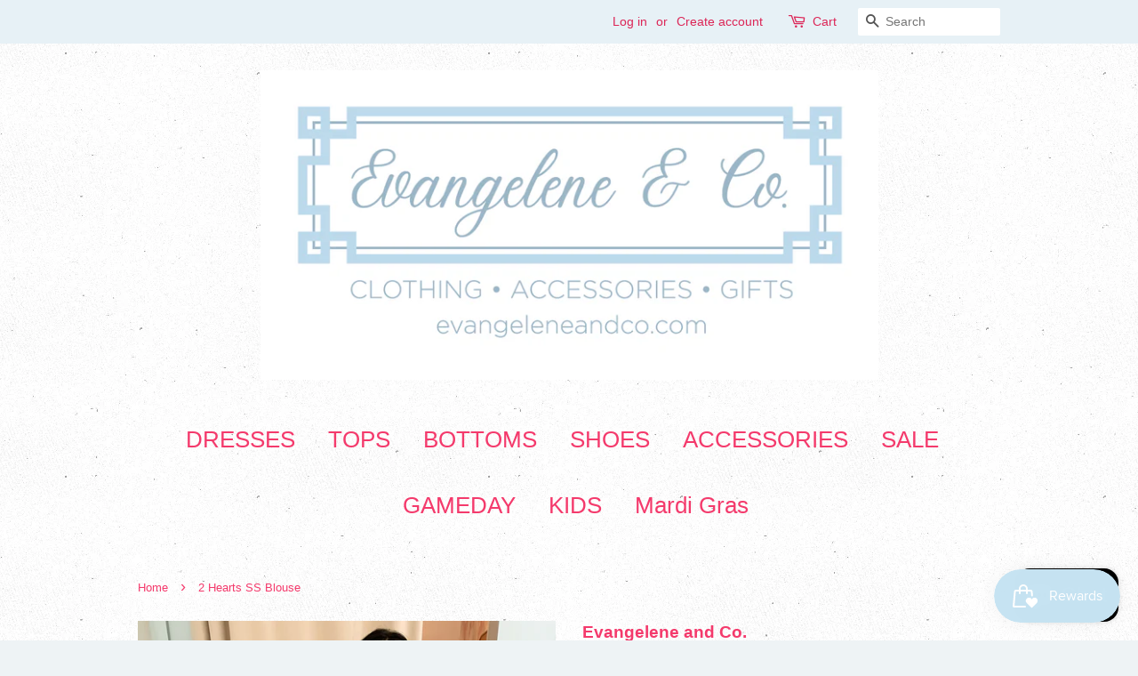

--- FILE ---
content_type: text/html; charset=utf-8
request_url: https://evangeleneandco.com/products/2-hearts-ss-blouse
body_size: 15059
content:
<!doctype html>
<!--[if lt IE 7]><html class="no-js lt-ie9 lt-ie8 lt-ie7" lang="en"> <![endif]-->
<!--[if IE 7]><html class="no-js lt-ie9 lt-ie8" lang="en"> <![endif]-->
<!--[if IE 8]><html class="no-js lt-ie9" lang="en"> <![endif]-->
<!--[if IE 9 ]><html class="ie9 no-js"> <![endif]-->
<!--[if (gt IE 9)|!(IE)]><!--> <html class="no-js"> <!--<![endif]-->
<head>

  <!-- Basic page needs ================================================== -->
  <meta charset="utf-8">
  <meta http-equiv="X-UA-Compatible" content="IE=edge,chrome=1">

  

  <!-- Title and description ================================================== -->
  <title>
  2 Hearts SS Blouse &ndash; Evangelene and Co.
  </title>

  

  <!-- Social meta ================================================== -->
  

  <meta property="og:type" content="product">
  <meta property="og:title" content="2 Hearts SS Blouse">
  <meta property="og:url" content="https://evangeleneandco.com/products/2-hearts-ss-blouse">
  
  <meta property="og:image" content="http://evangeleneandco.com/cdn/shop/products/image_865dce31-0f22-4350-9d16-567892d81244_grande.jpg?v=1632235068">
  <meta property="og:image:secure_url" content="https://evangeleneandco.com/cdn/shop/products/image_865dce31-0f22-4350-9d16-567892d81244_grande.jpg?v=1632235068">
  
  <meta property="og:price:amount" content="29.00">
  <meta property="og:price:currency" content="USD">


<meta property="og:site_name" content="Evangelene and Co.">


  <meta name="twitter:card" content="summary">



  <meta name="twitter:title" content="2 Hearts SS Blouse">
  <meta name="twitter:description" content="">



  <!-- Helpers ================================================== -->
  <link rel="canonical" href="https://evangeleneandco.com/products/2-hearts-ss-blouse">
  <meta name="viewport" content="width=device-width,initial-scale=1">
  <meta name="theme-color" content="#d1b3b3">

  <!-- CSS ================================================== -->
  <link href="//evangeleneandco.com/cdn/shop/t/3/assets/timber.scss.css?v=26064282375287542891768237051" rel="stylesheet" type="text/css" media="all" />
  <link href="//evangeleneandco.com/cdn/shop/t/3/assets/theme.scss.css?v=38143381497737691061768237051" rel="stylesheet" type="text/css" media="all" />

  




  <script>
    window.theme = window.theme || {};

    var theme = {
      strings: {
        zoomClose: "Close (Esc)",
        zoomPrev: "Previous (Left arrow key)",
        zoomNext: "Next (Right arrow key)"
      },
      settings: {
        // Adding some settings to allow the editor to update correctly when they are changed
        themeBgImage: true,
        customBgImage: '',
        enableWideLayout: false,
        typeAccentTransform: false,
        typeAccentSpacing: false,
        baseFontSize: '17px',
        headerBaseFontSize: '28px',
        accentFontSize: '26px'
      },
      variables: {
        mediaQueryMedium: 'screen and (max-width: 768px)',
        bpSmall: false
      },
      moneyFormat: "${{amount}}"
    }

    document.documentElement.className = document.documentElement.className.replace('no-js', 'supports-js');
  </script>

  <!-- Header hook for plugins ================================================== -->
  <script>window.performance && window.performance.mark && window.performance.mark('shopify.content_for_header.start');</script><meta name="facebook-domain-verification" content="nnbpdgovf1f5otlqdxb1xm810thclo">
<meta name="facebook-domain-verification" content="oh3g07h4riece451wi7alhqnrosot6">
<meta id="shopify-digital-wallet" name="shopify-digital-wallet" content="/22484839/digital_wallets/dialog">
<meta name="shopify-checkout-api-token" content="9be832543c2e35e3f0fea161d94cc724">
<link rel="alternate" type="application/json+oembed" href="https://evangeleneandco.com/products/2-hearts-ss-blouse.oembed">
<script async="async" src="/checkouts/internal/preloads.js?locale=en-US"></script>
<link rel="preconnect" href="https://shop.app" crossorigin="anonymous">
<script async="async" src="https://shop.app/checkouts/internal/preloads.js?locale=en-US&shop_id=22484839" crossorigin="anonymous"></script>
<script id="apple-pay-shop-capabilities" type="application/json">{"shopId":22484839,"countryCode":"US","currencyCode":"USD","merchantCapabilities":["supports3DS"],"merchantId":"gid:\/\/shopify\/Shop\/22484839","merchantName":"Evangelene and Co.","requiredBillingContactFields":["postalAddress","email","phone"],"requiredShippingContactFields":["postalAddress","email","phone"],"shippingType":"shipping","supportedNetworks":["visa","masterCard","amex","discover","elo","jcb"],"total":{"type":"pending","label":"Evangelene and Co.","amount":"1.00"},"shopifyPaymentsEnabled":true,"supportsSubscriptions":true}</script>
<script id="shopify-features" type="application/json">{"accessToken":"9be832543c2e35e3f0fea161d94cc724","betas":["rich-media-storefront-analytics"],"domain":"evangeleneandco.com","predictiveSearch":true,"shopId":22484839,"locale":"en"}</script>
<script>var Shopify = Shopify || {};
Shopify.shop = "evangelene-and-co.myshopify.com";
Shopify.locale = "en";
Shopify.currency = {"active":"USD","rate":"1.0"};
Shopify.country = "US";
Shopify.theme = {"name":"Minimal","id":176099717,"schema_name":"Minimal","schema_version":"3.4.2","theme_store_id":380,"role":"main"};
Shopify.theme.handle = "null";
Shopify.theme.style = {"id":null,"handle":null};
Shopify.cdnHost = "evangeleneandco.com/cdn";
Shopify.routes = Shopify.routes || {};
Shopify.routes.root = "/";</script>
<script type="module">!function(o){(o.Shopify=o.Shopify||{}).modules=!0}(window);</script>
<script>!function(o){function n(){var o=[];function n(){o.push(Array.prototype.slice.apply(arguments))}return n.q=o,n}var t=o.Shopify=o.Shopify||{};t.loadFeatures=n(),t.autoloadFeatures=n()}(window);</script>
<script>
  window.ShopifyPay = window.ShopifyPay || {};
  window.ShopifyPay.apiHost = "shop.app\/pay";
  window.ShopifyPay.redirectState = null;
</script>
<script id="shop-js-analytics" type="application/json">{"pageType":"product"}</script>
<script defer="defer" async type="module" src="//evangeleneandco.com/cdn/shopifycloud/shop-js/modules/v2/client.init-shop-cart-sync_BdyHc3Nr.en.esm.js"></script>
<script defer="defer" async type="module" src="//evangeleneandco.com/cdn/shopifycloud/shop-js/modules/v2/chunk.common_Daul8nwZ.esm.js"></script>
<script type="module">
  await import("//evangeleneandco.com/cdn/shopifycloud/shop-js/modules/v2/client.init-shop-cart-sync_BdyHc3Nr.en.esm.js");
await import("//evangeleneandco.com/cdn/shopifycloud/shop-js/modules/v2/chunk.common_Daul8nwZ.esm.js");

  window.Shopify.SignInWithShop?.initShopCartSync?.({"fedCMEnabled":true,"windoidEnabled":true});

</script>
<script>
  window.Shopify = window.Shopify || {};
  if (!window.Shopify.featureAssets) window.Shopify.featureAssets = {};
  window.Shopify.featureAssets['shop-js'] = {"shop-cart-sync":["modules/v2/client.shop-cart-sync_QYOiDySF.en.esm.js","modules/v2/chunk.common_Daul8nwZ.esm.js"],"init-fed-cm":["modules/v2/client.init-fed-cm_DchLp9rc.en.esm.js","modules/v2/chunk.common_Daul8nwZ.esm.js"],"shop-button":["modules/v2/client.shop-button_OV7bAJc5.en.esm.js","modules/v2/chunk.common_Daul8nwZ.esm.js"],"init-windoid":["modules/v2/client.init-windoid_DwxFKQ8e.en.esm.js","modules/v2/chunk.common_Daul8nwZ.esm.js"],"shop-cash-offers":["modules/v2/client.shop-cash-offers_DWtL6Bq3.en.esm.js","modules/v2/chunk.common_Daul8nwZ.esm.js","modules/v2/chunk.modal_CQq8HTM6.esm.js"],"shop-toast-manager":["modules/v2/client.shop-toast-manager_CX9r1SjA.en.esm.js","modules/v2/chunk.common_Daul8nwZ.esm.js"],"init-shop-email-lookup-coordinator":["modules/v2/client.init-shop-email-lookup-coordinator_UhKnw74l.en.esm.js","modules/v2/chunk.common_Daul8nwZ.esm.js"],"pay-button":["modules/v2/client.pay-button_DzxNnLDY.en.esm.js","modules/v2/chunk.common_Daul8nwZ.esm.js"],"avatar":["modules/v2/client.avatar_BTnouDA3.en.esm.js"],"init-shop-cart-sync":["modules/v2/client.init-shop-cart-sync_BdyHc3Nr.en.esm.js","modules/v2/chunk.common_Daul8nwZ.esm.js"],"shop-login-button":["modules/v2/client.shop-login-button_D8B466_1.en.esm.js","modules/v2/chunk.common_Daul8nwZ.esm.js","modules/v2/chunk.modal_CQq8HTM6.esm.js"],"init-customer-accounts-sign-up":["modules/v2/client.init-customer-accounts-sign-up_C8fpPm4i.en.esm.js","modules/v2/client.shop-login-button_D8B466_1.en.esm.js","modules/v2/chunk.common_Daul8nwZ.esm.js","modules/v2/chunk.modal_CQq8HTM6.esm.js"],"init-shop-for-new-customer-accounts":["modules/v2/client.init-shop-for-new-customer-accounts_CVTO0Ztu.en.esm.js","modules/v2/client.shop-login-button_D8B466_1.en.esm.js","modules/v2/chunk.common_Daul8nwZ.esm.js","modules/v2/chunk.modal_CQq8HTM6.esm.js"],"init-customer-accounts":["modules/v2/client.init-customer-accounts_dRgKMfrE.en.esm.js","modules/v2/client.shop-login-button_D8B466_1.en.esm.js","modules/v2/chunk.common_Daul8nwZ.esm.js","modules/v2/chunk.modal_CQq8HTM6.esm.js"],"shop-follow-button":["modules/v2/client.shop-follow-button_CkZpjEct.en.esm.js","modules/v2/chunk.common_Daul8nwZ.esm.js","modules/v2/chunk.modal_CQq8HTM6.esm.js"],"lead-capture":["modules/v2/client.lead-capture_BntHBhfp.en.esm.js","modules/v2/chunk.common_Daul8nwZ.esm.js","modules/v2/chunk.modal_CQq8HTM6.esm.js"],"checkout-modal":["modules/v2/client.checkout-modal_CfxcYbTm.en.esm.js","modules/v2/chunk.common_Daul8nwZ.esm.js","modules/v2/chunk.modal_CQq8HTM6.esm.js"],"shop-login":["modules/v2/client.shop-login_Da4GZ2H6.en.esm.js","modules/v2/chunk.common_Daul8nwZ.esm.js","modules/v2/chunk.modal_CQq8HTM6.esm.js"],"payment-terms":["modules/v2/client.payment-terms_MV4M3zvL.en.esm.js","modules/v2/chunk.common_Daul8nwZ.esm.js","modules/v2/chunk.modal_CQq8HTM6.esm.js"]};
</script>
<script>(function() {
  var isLoaded = false;
  function asyncLoad() {
    if (isLoaded) return;
    isLoaded = true;
    var urls = ["https:\/\/js.smile.io\/v1\/smile-shopify.js?shop=evangelene-and-co.myshopify.com","https:\/\/sdks.automizely.com\/conversions\/v1\/conversions.js?app_connection_id=a290baa5ea2b471ca2f18d595a2a8324\u0026mapped_org_id=a06f395a21003a531f3aa5c8dc5badc4_v1\u0026shop=evangelene-and-co.myshopify.com","https:\/\/instafeed.nfcube.com\/cdn\/1ee7abea8dc1d0665b5d83b74a3c0ef1.js?shop=evangelene-and-co.myshopify.com","https:\/\/sbzstag.cirkleinc.com\/?shop=evangelene-and-co.myshopify.com","\/\/backinstock.useamp.com\/widget\/43739_1767156985.js?category=bis\u0026v=6\u0026shop=evangelene-and-co.myshopify.com"];
    for (var i = 0; i < urls.length; i++) {
      var s = document.createElement('script');
      s.type = 'text/javascript';
      s.async = true;
      s.src = urls[i];
      var x = document.getElementsByTagName('script')[0];
      x.parentNode.insertBefore(s, x);
    }
  };
  if(window.attachEvent) {
    window.attachEvent('onload', asyncLoad);
  } else {
    window.addEventListener('load', asyncLoad, false);
  }
})();</script>
<script id="__st">var __st={"a":22484839,"offset":-21600,"reqid":"918469b8-600b-4b2d-a391-ecfba31bbedc-1768960424","pageurl":"evangeleneandco.com\/products\/2-hearts-ss-blouse","u":"a61ae707f9f9","p":"product","rtyp":"product","rid":6792718450777};</script>
<script>window.ShopifyPaypalV4VisibilityTracking = true;</script>
<script id="captcha-bootstrap">!function(){'use strict';const t='contact',e='account',n='new_comment',o=[[t,t],['blogs',n],['comments',n],[t,'customer']],c=[[e,'customer_login'],[e,'guest_login'],[e,'recover_customer_password'],[e,'create_customer']],r=t=>t.map((([t,e])=>`form[action*='/${t}']:not([data-nocaptcha='true']) input[name='form_type'][value='${e}']`)).join(','),a=t=>()=>t?[...document.querySelectorAll(t)].map((t=>t.form)):[];function s(){const t=[...o],e=r(t);return a(e)}const i='password',u='form_key',d=['recaptcha-v3-token','g-recaptcha-response','h-captcha-response',i],f=()=>{try{return window.sessionStorage}catch{return}},m='__shopify_v',_=t=>t.elements[u];function p(t,e,n=!1){try{const o=window.sessionStorage,c=JSON.parse(o.getItem(e)),{data:r}=function(t){const{data:e,action:n}=t;return t[m]||n?{data:e,action:n}:{data:t,action:n}}(c);for(const[e,n]of Object.entries(r))t.elements[e]&&(t.elements[e].value=n);n&&o.removeItem(e)}catch(o){console.error('form repopulation failed',{error:o})}}const l='form_type',E='cptcha';function T(t){t.dataset[E]=!0}const w=window,h=w.document,L='Shopify',v='ce_forms',y='captcha';let A=!1;((t,e)=>{const n=(g='f06e6c50-85a8-45c8-87d0-21a2b65856fe',I='https://cdn.shopify.com/shopifycloud/storefront-forms-hcaptcha/ce_storefront_forms_captcha_hcaptcha.v1.5.2.iife.js',D={infoText:'Protected by hCaptcha',privacyText:'Privacy',termsText:'Terms'},(t,e,n)=>{const o=w[L][v],c=o.bindForm;if(c)return c(t,g,e,D).then(n);var r;o.q.push([[t,g,e,D],n]),r=I,A||(h.body.append(Object.assign(h.createElement('script'),{id:'captcha-provider',async:!0,src:r})),A=!0)});var g,I,D;w[L]=w[L]||{},w[L][v]=w[L][v]||{},w[L][v].q=[],w[L][y]=w[L][y]||{},w[L][y].protect=function(t,e){n(t,void 0,e),T(t)},Object.freeze(w[L][y]),function(t,e,n,w,h,L){const[v,y,A,g]=function(t,e,n){const i=e?o:[],u=t?c:[],d=[...i,...u],f=r(d),m=r(i),_=r(d.filter((([t,e])=>n.includes(e))));return[a(f),a(m),a(_),s()]}(w,h,L),I=t=>{const e=t.target;return e instanceof HTMLFormElement?e:e&&e.form},D=t=>v().includes(t);t.addEventListener('submit',(t=>{const e=I(t);if(!e)return;const n=D(e)&&!e.dataset.hcaptchaBound&&!e.dataset.recaptchaBound,o=_(e),c=g().includes(e)&&(!o||!o.value);(n||c)&&t.preventDefault(),c&&!n&&(function(t){try{if(!f())return;!function(t){const e=f();if(!e)return;const n=_(t);if(!n)return;const o=n.value;o&&e.removeItem(o)}(t);const e=Array.from(Array(32),(()=>Math.random().toString(36)[2])).join('');!function(t,e){_(t)||t.append(Object.assign(document.createElement('input'),{type:'hidden',name:u})),t.elements[u].value=e}(t,e),function(t,e){const n=f();if(!n)return;const o=[...t.querySelectorAll(`input[type='${i}']`)].map((({name:t})=>t)),c=[...d,...o],r={};for(const[a,s]of new FormData(t).entries())c.includes(a)||(r[a]=s);n.setItem(e,JSON.stringify({[m]:1,action:t.action,data:r}))}(t,e)}catch(e){console.error('failed to persist form',e)}}(e),e.submit())}));const S=(t,e)=>{t&&!t.dataset[E]&&(n(t,e.some((e=>e===t))),T(t))};for(const o of['focusin','change'])t.addEventListener(o,(t=>{const e=I(t);D(e)&&S(e,y())}));const B=e.get('form_key'),M=e.get(l),P=B&&M;t.addEventListener('DOMContentLoaded',(()=>{const t=y();if(P)for(const e of t)e.elements[l].value===M&&p(e,B);[...new Set([...A(),...v().filter((t=>'true'===t.dataset.shopifyCaptcha))])].forEach((e=>S(e,t)))}))}(h,new URLSearchParams(w.location.search),n,t,e,['guest_login'])})(!0,!0)}();</script>
<script integrity="sha256-4kQ18oKyAcykRKYeNunJcIwy7WH5gtpwJnB7kiuLZ1E=" data-source-attribution="shopify.loadfeatures" defer="defer" src="//evangeleneandco.com/cdn/shopifycloud/storefront/assets/storefront/load_feature-a0a9edcb.js" crossorigin="anonymous"></script>
<script crossorigin="anonymous" defer="defer" src="//evangeleneandco.com/cdn/shopifycloud/storefront/assets/shopify_pay/storefront-65b4c6d7.js?v=20250812"></script>
<script data-source-attribution="shopify.dynamic_checkout.dynamic.init">var Shopify=Shopify||{};Shopify.PaymentButton=Shopify.PaymentButton||{isStorefrontPortableWallets:!0,init:function(){window.Shopify.PaymentButton.init=function(){};var t=document.createElement("script");t.src="https://evangeleneandco.com/cdn/shopifycloud/portable-wallets/latest/portable-wallets.en.js",t.type="module",document.head.appendChild(t)}};
</script>
<script data-source-attribution="shopify.dynamic_checkout.buyer_consent">
  function portableWalletsHideBuyerConsent(e){var t=document.getElementById("shopify-buyer-consent"),n=document.getElementById("shopify-subscription-policy-button");t&&n&&(t.classList.add("hidden"),t.setAttribute("aria-hidden","true"),n.removeEventListener("click",e))}function portableWalletsShowBuyerConsent(e){var t=document.getElementById("shopify-buyer-consent"),n=document.getElementById("shopify-subscription-policy-button");t&&n&&(t.classList.remove("hidden"),t.removeAttribute("aria-hidden"),n.addEventListener("click",e))}window.Shopify?.PaymentButton&&(window.Shopify.PaymentButton.hideBuyerConsent=portableWalletsHideBuyerConsent,window.Shopify.PaymentButton.showBuyerConsent=portableWalletsShowBuyerConsent);
</script>
<script data-source-attribution="shopify.dynamic_checkout.cart.bootstrap">document.addEventListener("DOMContentLoaded",(function(){function t(){return document.querySelector("shopify-accelerated-checkout-cart, shopify-accelerated-checkout")}if(t())Shopify.PaymentButton.init();else{new MutationObserver((function(e,n){t()&&(Shopify.PaymentButton.init(),n.disconnect())})).observe(document.body,{childList:!0,subtree:!0})}}));
</script>
<script id='scb4127' type='text/javascript' async='' src='https://evangeleneandco.com/cdn/shopifycloud/privacy-banner/storefront-banner.js'></script><link id="shopify-accelerated-checkout-styles" rel="stylesheet" media="screen" href="https://evangeleneandco.com/cdn/shopifycloud/portable-wallets/latest/accelerated-checkout-backwards-compat.css" crossorigin="anonymous">
<style id="shopify-accelerated-checkout-cart">
        #shopify-buyer-consent {
  margin-top: 1em;
  display: inline-block;
  width: 100%;
}

#shopify-buyer-consent.hidden {
  display: none;
}

#shopify-subscription-policy-button {
  background: none;
  border: none;
  padding: 0;
  text-decoration: underline;
  font-size: inherit;
  cursor: pointer;
}

#shopify-subscription-policy-button::before {
  box-shadow: none;
}

      </style>

<script>window.performance && window.performance.mark && window.performance.mark('shopify.content_for_header.end');</script>

  

<!--[if lt IE 9]>
<script src="//cdnjs.cloudflare.com/ajax/libs/html5shiv/3.7.2/html5shiv.min.js" type="text/javascript"></script>
<link href="//evangeleneandco.com/cdn/shop/t/3/assets/respond-proxy.html" id="respond-proxy" rel="respond-proxy" />
<link href="//evangeleneandco.com/search?q=cfbc8047e847a533aa967a126574de2c" id="respond-redirect" rel="respond-redirect" />
<script src="//evangeleneandco.com/search?q=cfbc8047e847a533aa967a126574de2c" type="text/javascript"></script>
<![endif]-->


  <script src="//ajax.googleapis.com/ajax/libs/jquery/2.2.3/jquery.min.js" type="text/javascript"></script>

  <!--[if (gt IE 9)|!(IE)]><!--><script src="//evangeleneandco.com/cdn/shop/t/3/assets/lazysizes.min.js?v=172743651710887164711501971831" async="async"></script><!--<![endif]-->
  <!--[if lte IE 9]><script src="//evangeleneandco.com/cdn/shop/t/3/assets/lazysizes.min.js?v=172743651710887164711501971831"></script><![endif]-->

  
  

<script src="https://cdn.shopify.com/extensions/e8878072-2f6b-4e89-8082-94b04320908d/inbox-1254/assets/inbox-chat-loader.js" type="text/javascript" defer="defer"></script>
<link href="https://monorail-edge.shopifysvc.com" rel="dns-prefetch">
<script>(function(){if ("sendBeacon" in navigator && "performance" in window) {try {var session_token_from_headers = performance.getEntriesByType('navigation')[0].serverTiming.find(x => x.name == '_s').description;} catch {var session_token_from_headers = undefined;}var session_cookie_matches = document.cookie.match(/_shopify_s=([^;]*)/);var session_token_from_cookie = session_cookie_matches && session_cookie_matches.length === 2 ? session_cookie_matches[1] : "";var session_token = session_token_from_headers || session_token_from_cookie || "";function handle_abandonment_event(e) {var entries = performance.getEntries().filter(function(entry) {return /monorail-edge.shopifysvc.com/.test(entry.name);});if (!window.abandonment_tracked && entries.length === 0) {window.abandonment_tracked = true;var currentMs = Date.now();var navigation_start = performance.timing.navigationStart;var payload = {shop_id: 22484839,url: window.location.href,navigation_start,duration: currentMs - navigation_start,session_token,page_type: "product"};window.navigator.sendBeacon("https://monorail-edge.shopifysvc.com/v1/produce", JSON.stringify({schema_id: "online_store_buyer_site_abandonment/1.1",payload: payload,metadata: {event_created_at_ms: currentMs,event_sent_at_ms: currentMs}}));}}window.addEventListener('pagehide', handle_abandonment_event);}}());</script>
<script id="web-pixels-manager-setup">(function e(e,d,r,n,o){if(void 0===o&&(o={}),!Boolean(null===(a=null===(i=window.Shopify)||void 0===i?void 0:i.analytics)||void 0===a?void 0:a.replayQueue)){var i,a;window.Shopify=window.Shopify||{};var t=window.Shopify;t.analytics=t.analytics||{};var s=t.analytics;s.replayQueue=[],s.publish=function(e,d,r){return s.replayQueue.push([e,d,r]),!0};try{self.performance.mark("wpm:start")}catch(e){}var l=function(){var e={modern:/Edge?\/(1{2}[4-9]|1[2-9]\d|[2-9]\d{2}|\d{4,})\.\d+(\.\d+|)|Firefox\/(1{2}[4-9]|1[2-9]\d|[2-9]\d{2}|\d{4,})\.\d+(\.\d+|)|Chrom(ium|e)\/(9{2}|\d{3,})\.\d+(\.\d+|)|(Maci|X1{2}).+ Version\/(15\.\d+|(1[6-9]|[2-9]\d|\d{3,})\.\d+)([,.]\d+|)( \(\w+\)|)( Mobile\/\w+|) Safari\/|Chrome.+OPR\/(9{2}|\d{3,})\.\d+\.\d+|(CPU[ +]OS|iPhone[ +]OS|CPU[ +]iPhone|CPU IPhone OS|CPU iPad OS)[ +]+(15[._]\d+|(1[6-9]|[2-9]\d|\d{3,})[._]\d+)([._]\d+|)|Android:?[ /-](13[3-9]|1[4-9]\d|[2-9]\d{2}|\d{4,})(\.\d+|)(\.\d+|)|Android.+Firefox\/(13[5-9]|1[4-9]\d|[2-9]\d{2}|\d{4,})\.\d+(\.\d+|)|Android.+Chrom(ium|e)\/(13[3-9]|1[4-9]\d|[2-9]\d{2}|\d{4,})\.\d+(\.\d+|)|SamsungBrowser\/([2-9]\d|\d{3,})\.\d+/,legacy:/Edge?\/(1[6-9]|[2-9]\d|\d{3,})\.\d+(\.\d+|)|Firefox\/(5[4-9]|[6-9]\d|\d{3,})\.\d+(\.\d+|)|Chrom(ium|e)\/(5[1-9]|[6-9]\d|\d{3,})\.\d+(\.\d+|)([\d.]+$|.*Safari\/(?![\d.]+ Edge\/[\d.]+$))|(Maci|X1{2}).+ Version\/(10\.\d+|(1[1-9]|[2-9]\d|\d{3,})\.\d+)([,.]\d+|)( \(\w+\)|)( Mobile\/\w+|) Safari\/|Chrome.+OPR\/(3[89]|[4-9]\d|\d{3,})\.\d+\.\d+|(CPU[ +]OS|iPhone[ +]OS|CPU[ +]iPhone|CPU IPhone OS|CPU iPad OS)[ +]+(10[._]\d+|(1[1-9]|[2-9]\d|\d{3,})[._]\d+)([._]\d+|)|Android:?[ /-](13[3-9]|1[4-9]\d|[2-9]\d{2}|\d{4,})(\.\d+|)(\.\d+|)|Mobile Safari.+OPR\/([89]\d|\d{3,})\.\d+\.\d+|Android.+Firefox\/(13[5-9]|1[4-9]\d|[2-9]\d{2}|\d{4,})\.\d+(\.\d+|)|Android.+Chrom(ium|e)\/(13[3-9]|1[4-9]\d|[2-9]\d{2}|\d{4,})\.\d+(\.\d+|)|Android.+(UC? ?Browser|UCWEB|U3)[ /]?(15\.([5-9]|\d{2,})|(1[6-9]|[2-9]\d|\d{3,})\.\d+)\.\d+|SamsungBrowser\/(5\.\d+|([6-9]|\d{2,})\.\d+)|Android.+MQ{2}Browser\/(14(\.(9|\d{2,})|)|(1[5-9]|[2-9]\d|\d{3,})(\.\d+|))(\.\d+|)|K[Aa][Ii]OS\/(3\.\d+|([4-9]|\d{2,})\.\d+)(\.\d+|)/},d=e.modern,r=e.legacy,n=navigator.userAgent;return n.match(d)?"modern":n.match(r)?"legacy":"unknown"}(),u="modern"===l?"modern":"legacy",c=(null!=n?n:{modern:"",legacy:""})[u],f=function(e){return[e.baseUrl,"/wpm","/b",e.hashVersion,"modern"===e.buildTarget?"m":"l",".js"].join("")}({baseUrl:d,hashVersion:r,buildTarget:u}),m=function(e){var d=e.version,r=e.bundleTarget,n=e.surface,o=e.pageUrl,i=e.monorailEndpoint;return{emit:function(e){var a=e.status,t=e.errorMsg,s=(new Date).getTime(),l=JSON.stringify({metadata:{event_sent_at_ms:s},events:[{schema_id:"web_pixels_manager_load/3.1",payload:{version:d,bundle_target:r,page_url:o,status:a,surface:n,error_msg:t},metadata:{event_created_at_ms:s}}]});if(!i)return console&&console.warn&&console.warn("[Web Pixels Manager] No Monorail endpoint provided, skipping logging."),!1;try{return self.navigator.sendBeacon.bind(self.navigator)(i,l)}catch(e){}var u=new XMLHttpRequest;try{return u.open("POST",i,!0),u.setRequestHeader("Content-Type","text/plain"),u.send(l),!0}catch(e){return console&&console.warn&&console.warn("[Web Pixels Manager] Got an unhandled error while logging to Monorail."),!1}}}}({version:r,bundleTarget:l,surface:e.surface,pageUrl:self.location.href,monorailEndpoint:e.monorailEndpoint});try{o.browserTarget=l,function(e){var d=e.src,r=e.async,n=void 0===r||r,o=e.onload,i=e.onerror,a=e.sri,t=e.scriptDataAttributes,s=void 0===t?{}:t,l=document.createElement("script"),u=document.querySelector("head"),c=document.querySelector("body");if(l.async=n,l.src=d,a&&(l.integrity=a,l.crossOrigin="anonymous"),s)for(var f in s)if(Object.prototype.hasOwnProperty.call(s,f))try{l.dataset[f]=s[f]}catch(e){}if(o&&l.addEventListener("load",o),i&&l.addEventListener("error",i),u)u.appendChild(l);else{if(!c)throw new Error("Did not find a head or body element to append the script");c.appendChild(l)}}({src:f,async:!0,onload:function(){if(!function(){var e,d;return Boolean(null===(d=null===(e=window.Shopify)||void 0===e?void 0:e.analytics)||void 0===d?void 0:d.initialized)}()){var d=window.webPixelsManager.init(e)||void 0;if(d){var r=window.Shopify.analytics;r.replayQueue.forEach((function(e){var r=e[0],n=e[1],o=e[2];d.publishCustomEvent(r,n,o)})),r.replayQueue=[],r.publish=d.publishCustomEvent,r.visitor=d.visitor,r.initialized=!0}}},onerror:function(){return m.emit({status:"failed",errorMsg:"".concat(f," has failed to load")})},sri:function(e){var d=/^sha384-[A-Za-z0-9+/=]+$/;return"string"==typeof e&&d.test(e)}(c)?c:"",scriptDataAttributes:o}),m.emit({status:"loading"})}catch(e){m.emit({status:"failed",errorMsg:(null==e?void 0:e.message)||"Unknown error"})}}})({shopId: 22484839,storefrontBaseUrl: "https://evangeleneandco.com",extensionsBaseUrl: "https://extensions.shopifycdn.com/cdn/shopifycloud/web-pixels-manager",monorailEndpoint: "https://monorail-edge.shopifysvc.com/unstable/produce_batch",surface: "storefront-renderer",enabledBetaFlags: ["2dca8a86"],webPixelsConfigList: [{"id":"821624921","configuration":"{\"hashed_organization_id\":\"a06f395a21003a531f3aa5c8dc5badc4_v1\",\"app_key\":\"evangelene-and-co\",\"allow_collect_personal_data\":\"true\"}","eventPayloadVersion":"v1","runtimeContext":"STRICT","scriptVersion":"6f6660f15c595d517f203f6e1abcb171","type":"APP","apiClientId":2814809,"privacyPurposes":["ANALYTICS","MARKETING","SALE_OF_DATA"],"dataSharingAdjustments":{"protectedCustomerApprovalScopes":["read_customer_address","read_customer_email","read_customer_name","read_customer_personal_data","read_customer_phone"]}},{"id":"154763353","configuration":"{\"tagID\":\"2614457375010\"}","eventPayloadVersion":"v1","runtimeContext":"STRICT","scriptVersion":"18031546ee651571ed29edbe71a3550b","type":"APP","apiClientId":3009811,"privacyPurposes":["ANALYTICS","MARKETING","SALE_OF_DATA"],"dataSharingAdjustments":{"protectedCustomerApprovalScopes":["read_customer_address","read_customer_email","read_customer_name","read_customer_personal_data","read_customer_phone"]}},{"id":"142835801","configuration":"{\"pixel_id\":\"309571177569209\",\"pixel_type\":\"facebook_pixel\",\"metaapp_system_user_token\":\"-\"}","eventPayloadVersion":"v1","runtimeContext":"OPEN","scriptVersion":"ca16bc87fe92b6042fbaa3acc2fbdaa6","type":"APP","apiClientId":2329312,"privacyPurposes":["ANALYTICS","MARKETING","SALE_OF_DATA"],"dataSharingAdjustments":{"protectedCustomerApprovalScopes":["read_customer_address","read_customer_email","read_customer_name","read_customer_personal_data","read_customer_phone"]}},{"id":"53805145","eventPayloadVersion":"v1","runtimeContext":"LAX","scriptVersion":"1","type":"CUSTOM","privacyPurposes":["MARKETING"],"name":"Meta pixel (migrated)"},{"id":"shopify-app-pixel","configuration":"{}","eventPayloadVersion":"v1","runtimeContext":"STRICT","scriptVersion":"0450","apiClientId":"shopify-pixel","type":"APP","privacyPurposes":["ANALYTICS","MARKETING"]},{"id":"shopify-custom-pixel","eventPayloadVersion":"v1","runtimeContext":"LAX","scriptVersion":"0450","apiClientId":"shopify-pixel","type":"CUSTOM","privacyPurposes":["ANALYTICS","MARKETING"]}],isMerchantRequest: false,initData: {"shop":{"name":"Evangelene and Co.","paymentSettings":{"currencyCode":"USD"},"myshopifyDomain":"evangelene-and-co.myshopify.com","countryCode":"US","storefrontUrl":"https:\/\/evangeleneandco.com"},"customer":null,"cart":null,"checkout":null,"productVariants":[{"price":{"amount":29.0,"currencyCode":"USD"},"product":{"title":"2 Hearts SS Blouse","vendor":"Evangelene and Co.","id":"6792718450777","untranslatedTitle":"2 Hearts SS Blouse","url":"\/products\/2-hearts-ss-blouse","type":""},"id":"39440885842009","image":{"src":"\/\/evangeleneandco.com\/cdn\/shop\/products\/image_865dce31-0f22-4350-9d16-567892d81244.jpg?v=1632235068"},"sku":"PS1084S","title":"S","untranslatedTitle":"S"},{"price":{"amount":29.0,"currencyCode":"USD"},"product":{"title":"2 Hearts SS Blouse","vendor":"Evangelene and Co.","id":"6792718450777","untranslatedTitle":"2 Hearts SS Blouse","url":"\/products\/2-hearts-ss-blouse","type":""},"id":"39440885874777","image":{"src":"\/\/evangeleneandco.com\/cdn\/shop\/products\/image_865dce31-0f22-4350-9d16-567892d81244.jpg?v=1632235068"},"sku":"PM1085S","title":"M","untranslatedTitle":"M"},{"price":{"amount":29.0,"currencyCode":"USD"},"product":{"title":"2 Hearts SS Blouse","vendor":"Evangelene and Co.","id":"6792718450777","untranslatedTitle":"2 Hearts SS Blouse","url":"\/products\/2-hearts-ss-blouse","type":""},"id":"39440885907545","image":{"src":"\/\/evangeleneandco.com\/cdn\/shop\/products\/image_865dce31-0f22-4350-9d16-567892d81244.jpg?v=1632235068"},"sku":"PL1086S","title":"L","untranslatedTitle":"L"}],"purchasingCompany":null},},"https://evangeleneandco.com/cdn","fcfee988w5aeb613cpc8e4bc33m6693e112",{"modern":"","legacy":""},{"shopId":"22484839","storefrontBaseUrl":"https:\/\/evangeleneandco.com","extensionBaseUrl":"https:\/\/extensions.shopifycdn.com\/cdn\/shopifycloud\/web-pixels-manager","surface":"storefront-renderer","enabledBetaFlags":"[\"2dca8a86\"]","isMerchantRequest":"false","hashVersion":"fcfee988w5aeb613cpc8e4bc33m6693e112","publish":"custom","events":"[[\"page_viewed\",{}],[\"product_viewed\",{\"productVariant\":{\"price\":{\"amount\":29.0,\"currencyCode\":\"USD\"},\"product\":{\"title\":\"2 Hearts SS Blouse\",\"vendor\":\"Evangelene and Co.\",\"id\":\"6792718450777\",\"untranslatedTitle\":\"2 Hearts SS Blouse\",\"url\":\"\/products\/2-hearts-ss-blouse\",\"type\":\"\"},\"id\":\"39440885842009\",\"image\":{\"src\":\"\/\/evangeleneandco.com\/cdn\/shop\/products\/image_865dce31-0f22-4350-9d16-567892d81244.jpg?v=1632235068\"},\"sku\":\"PS1084S\",\"title\":\"S\",\"untranslatedTitle\":\"S\"}}]]"});</script><script>
  window.ShopifyAnalytics = window.ShopifyAnalytics || {};
  window.ShopifyAnalytics.meta = window.ShopifyAnalytics.meta || {};
  window.ShopifyAnalytics.meta.currency = 'USD';
  var meta = {"product":{"id":6792718450777,"gid":"gid:\/\/shopify\/Product\/6792718450777","vendor":"Evangelene and Co.","type":"","handle":"2-hearts-ss-blouse","variants":[{"id":39440885842009,"price":2900,"name":"2 Hearts SS Blouse - S","public_title":"S","sku":"PS1084S"},{"id":39440885874777,"price":2900,"name":"2 Hearts SS Blouse - M","public_title":"M","sku":"PM1085S"},{"id":39440885907545,"price":2900,"name":"2 Hearts SS Blouse - L","public_title":"L","sku":"PL1086S"}],"remote":false},"page":{"pageType":"product","resourceType":"product","resourceId":6792718450777,"requestId":"918469b8-600b-4b2d-a391-ecfba31bbedc-1768960424"}};
  for (var attr in meta) {
    window.ShopifyAnalytics.meta[attr] = meta[attr];
  }
</script>
<script class="analytics">
  (function () {
    var customDocumentWrite = function(content) {
      var jquery = null;

      if (window.jQuery) {
        jquery = window.jQuery;
      } else if (window.Checkout && window.Checkout.$) {
        jquery = window.Checkout.$;
      }

      if (jquery) {
        jquery('body').append(content);
      }
    };

    var hasLoggedConversion = function(token) {
      if (token) {
        return document.cookie.indexOf('loggedConversion=' + token) !== -1;
      }
      return false;
    }

    var setCookieIfConversion = function(token) {
      if (token) {
        var twoMonthsFromNow = new Date(Date.now());
        twoMonthsFromNow.setMonth(twoMonthsFromNow.getMonth() + 2);

        document.cookie = 'loggedConversion=' + token + '; expires=' + twoMonthsFromNow;
      }
    }

    var trekkie = window.ShopifyAnalytics.lib = window.trekkie = window.trekkie || [];
    if (trekkie.integrations) {
      return;
    }
    trekkie.methods = [
      'identify',
      'page',
      'ready',
      'track',
      'trackForm',
      'trackLink'
    ];
    trekkie.factory = function(method) {
      return function() {
        var args = Array.prototype.slice.call(arguments);
        args.unshift(method);
        trekkie.push(args);
        return trekkie;
      };
    };
    for (var i = 0; i < trekkie.methods.length; i++) {
      var key = trekkie.methods[i];
      trekkie[key] = trekkie.factory(key);
    }
    trekkie.load = function(config) {
      trekkie.config = config || {};
      trekkie.config.initialDocumentCookie = document.cookie;
      var first = document.getElementsByTagName('script')[0];
      var script = document.createElement('script');
      script.type = 'text/javascript';
      script.onerror = function(e) {
        var scriptFallback = document.createElement('script');
        scriptFallback.type = 'text/javascript';
        scriptFallback.onerror = function(error) {
                var Monorail = {
      produce: function produce(monorailDomain, schemaId, payload) {
        var currentMs = new Date().getTime();
        var event = {
          schema_id: schemaId,
          payload: payload,
          metadata: {
            event_created_at_ms: currentMs,
            event_sent_at_ms: currentMs
          }
        };
        return Monorail.sendRequest("https://" + monorailDomain + "/v1/produce", JSON.stringify(event));
      },
      sendRequest: function sendRequest(endpointUrl, payload) {
        // Try the sendBeacon API
        if (window && window.navigator && typeof window.navigator.sendBeacon === 'function' && typeof window.Blob === 'function' && !Monorail.isIos12()) {
          var blobData = new window.Blob([payload], {
            type: 'text/plain'
          });

          if (window.navigator.sendBeacon(endpointUrl, blobData)) {
            return true;
          } // sendBeacon was not successful

        } // XHR beacon

        var xhr = new XMLHttpRequest();

        try {
          xhr.open('POST', endpointUrl);
          xhr.setRequestHeader('Content-Type', 'text/plain');
          xhr.send(payload);
        } catch (e) {
          console.log(e);
        }

        return false;
      },
      isIos12: function isIos12() {
        return window.navigator.userAgent.lastIndexOf('iPhone; CPU iPhone OS 12_') !== -1 || window.navigator.userAgent.lastIndexOf('iPad; CPU OS 12_') !== -1;
      }
    };
    Monorail.produce('monorail-edge.shopifysvc.com',
      'trekkie_storefront_load_errors/1.1',
      {shop_id: 22484839,
      theme_id: 176099717,
      app_name: "storefront",
      context_url: window.location.href,
      source_url: "//evangeleneandco.com/cdn/s/trekkie.storefront.cd680fe47e6c39ca5d5df5f0a32d569bc48c0f27.min.js"});

        };
        scriptFallback.async = true;
        scriptFallback.src = '//evangeleneandco.com/cdn/s/trekkie.storefront.cd680fe47e6c39ca5d5df5f0a32d569bc48c0f27.min.js';
        first.parentNode.insertBefore(scriptFallback, first);
      };
      script.async = true;
      script.src = '//evangeleneandco.com/cdn/s/trekkie.storefront.cd680fe47e6c39ca5d5df5f0a32d569bc48c0f27.min.js';
      first.parentNode.insertBefore(script, first);
    };
    trekkie.load(
      {"Trekkie":{"appName":"storefront","development":false,"defaultAttributes":{"shopId":22484839,"isMerchantRequest":null,"themeId":176099717,"themeCityHash":"4729003230194541212","contentLanguage":"en","currency":"USD","eventMetadataId":"a5991f01-9fe9-477b-b896-9501f81bd633"},"isServerSideCookieWritingEnabled":true,"monorailRegion":"shop_domain","enabledBetaFlags":["65f19447"]},"Session Attribution":{},"S2S":{"facebookCapiEnabled":false,"source":"trekkie-storefront-renderer","apiClientId":580111}}
    );

    var loaded = false;
    trekkie.ready(function() {
      if (loaded) return;
      loaded = true;

      window.ShopifyAnalytics.lib = window.trekkie;

      var originalDocumentWrite = document.write;
      document.write = customDocumentWrite;
      try { window.ShopifyAnalytics.merchantGoogleAnalytics.call(this); } catch(error) {};
      document.write = originalDocumentWrite;

      window.ShopifyAnalytics.lib.page(null,{"pageType":"product","resourceType":"product","resourceId":6792718450777,"requestId":"918469b8-600b-4b2d-a391-ecfba31bbedc-1768960424","shopifyEmitted":true});

      var match = window.location.pathname.match(/checkouts\/(.+)\/(thank_you|post_purchase)/)
      var token = match? match[1]: undefined;
      if (!hasLoggedConversion(token)) {
        setCookieIfConversion(token);
        window.ShopifyAnalytics.lib.track("Viewed Product",{"currency":"USD","variantId":39440885842009,"productId":6792718450777,"productGid":"gid:\/\/shopify\/Product\/6792718450777","name":"2 Hearts SS Blouse - S","price":"29.00","sku":"PS1084S","brand":"Evangelene and Co.","variant":"S","category":"","nonInteraction":true,"remote":false},undefined,undefined,{"shopifyEmitted":true});
      window.ShopifyAnalytics.lib.track("monorail:\/\/trekkie_storefront_viewed_product\/1.1",{"currency":"USD","variantId":39440885842009,"productId":6792718450777,"productGid":"gid:\/\/shopify\/Product\/6792718450777","name":"2 Hearts SS Blouse - S","price":"29.00","sku":"PS1084S","brand":"Evangelene and Co.","variant":"S","category":"","nonInteraction":true,"remote":false,"referer":"https:\/\/evangeleneandco.com\/products\/2-hearts-ss-blouse"});
      }
    });


        var eventsListenerScript = document.createElement('script');
        eventsListenerScript.async = true;
        eventsListenerScript.src = "//evangeleneandco.com/cdn/shopifycloud/storefront/assets/shop_events_listener-3da45d37.js";
        document.getElementsByTagName('head')[0].appendChild(eventsListenerScript);

})();</script>
<script
  defer
  src="https://evangeleneandco.com/cdn/shopifycloud/perf-kit/shopify-perf-kit-3.0.4.min.js"
  data-application="storefront-renderer"
  data-shop-id="22484839"
  data-render-region="gcp-us-central1"
  data-page-type="product"
  data-theme-instance-id="176099717"
  data-theme-name="Minimal"
  data-theme-version="3.4.2"
  data-monorail-region="shop_domain"
  data-resource-timing-sampling-rate="10"
  data-shs="true"
  data-shs-beacon="true"
  data-shs-export-with-fetch="true"
  data-shs-logs-sample-rate="1"
  data-shs-beacon-endpoint="https://evangeleneandco.com/api/collect"
></script>
</head>

<body id="2-hearts-ss-blouse" class="template-product" >

  <div id="shopify-section-header" class="shopify-section"><style>
  .logo__image-wrapper {
    max-width: 695px;
  }
  /*================= If logo is above navigation ================== */
  
    .site-nav {
      
      margin-top: 30px;
    }

    
      .logo__image-wrapper {
        margin: 0 auto;
      }
    
  

  /*============ If logo is on the same line as navigation ============ */
  


  
</style>

<div data-section-id="header" data-section-type="header-section">
  <div class="header-bar">
    <div class="wrapper medium-down--hide">
      <div class="post-large--display-table">

        
          <div class="header-bar__left post-large--display-table-cell">

            

            

            
              <div class="header-bar__module header-bar__message">
                
                  
                
              </div>
            

          </div>
        

        <div class="header-bar__right post-large--display-table-cell">

          
            <ul class="header-bar__module header-bar__module--list">
              
                <li>
                  <a href="https://evangeleneandco.com/customer_authentication/redirect?locale=en&amp;region_country=US" id="customer_login_link">Log in</a>
                </li>
                <li>or</li>
                <li>
                  <a href="https://shopify.com/22484839/account?locale=en" id="customer_register_link">Create account</a>
                </li>
              
            </ul>
          

          <div class="header-bar__module">
            <span class="header-bar__sep" aria-hidden="true"></span>
            <a href="/cart" class="cart-page-link">
              <span class="icon icon-cart header-bar__cart-icon" aria-hidden="true"></span>
            </a>
          </div>

          <div class="header-bar__module">
            <a href="/cart" class="cart-page-link">
              Cart
              <span class="cart-count header-bar__cart-count hidden-count">0</span>
            </a>
          </div>

          
            
              <div class="header-bar__module header-bar__search">
                


  <form action="/search" method="get" class="header-bar__search-form clearfix" role="search">
    
    <button type="submit" class="btn icon-fallback-text header-bar__search-submit">
      <span class="icon icon-search" aria-hidden="true"></span>
      <span class="fallback-text">Search</span>
    </button>
    <input type="search" name="q" value="" aria-label="Search" class="header-bar__search-input" placeholder="Search">
  </form>


              </div>
            
          

        </div>
      </div>
    </div>

    <div class="wrapper post-large--hide announcement-bar--mobile">
      
        
          <span></span>
        
      
    </div>

    <div class="wrapper post-large--hide">
      
        <button type="button" class="mobile-nav-trigger" id="MobileNavTrigger" data-menu-state="close">
          <span class="icon icon-hamburger" aria-hidden="true"></span>
          Menu
        </button>
      
      <a href="/cart" class="cart-page-link mobile-cart-page-link">
        <span class="icon icon-cart header-bar__cart-icon" aria-hidden="true"></span>
        Cart <span class="cart-count hidden-count">0</span>
      </a>
    </div>
    <ul id="MobileNav" class="mobile-nav post-large--hide">
  
  
  
  <li class="mobile-nav__link" aria-haspopup="true">
    
      <a href="/collections/dresses" class="mobile-nav">
        DRESSES
      </a>
    
  </li>
  
  
  <li class="mobile-nav__link" aria-haspopup="true">
    
      <a href="/collections/tops" class="mobile-nav">
        TOPS
      </a>
    
  </li>
  
  
  <li class="mobile-nav__link" aria-haspopup="true">
    
      <a href="/collections/bottoms-1" class="mobile-nav">
        BOTTOMS
      </a>
    
  </li>
  
  
  <li class="mobile-nav__link" aria-haspopup="true">
    
      <a href="/collections/shoes" class="mobile-nav">
        SHOES
      </a>
    
  </li>
  
  
  <li class="mobile-nav__link" aria-haspopup="true">
    
      <a href="/collections/accessories" class="mobile-nav">
        ACCESSORIES
      </a>
    
  </li>
  
  
  <li class="mobile-nav__link" aria-haspopup="true">
    
      <a href="/collections/sale" class="mobile-nav">
        SALE
      </a>
    
  </li>
  
  
  <li class="mobile-nav__link" aria-haspopup="true">
    
      <a href="/collections/gameday" class="mobile-nav">
        GAMEDAY
      </a>
    
  </li>
  
  
  <li class="mobile-nav__link" aria-haspopup="true">
    
      <a href="/collections/kids" class="mobile-nav">
        KIDS
      </a>
    
  </li>
  
  
  <li class="mobile-nav__link" aria-haspopup="true">
    
      <a href="/collections/mardi-gras" class="mobile-nav">
        Mardi Gras 
      </a>
    
  </li>
  

  
    
      <li class="mobile-nav__link">
        <a href="https://evangeleneandco.com/customer_authentication/redirect?locale=en&amp;region_country=US" id="customer_login_link">Log in</a>
      </li>
      <li class="mobile-nav__link">
        <a href="https://shopify.com/22484839/account?locale=en" id="customer_register_link">Create account</a>
      </li>
    
  
  
  <li class="mobile-nav__link">
    
      <div class="header-bar__module header-bar__search">
        


  <form action="/search" method="get" class="header-bar__search-form clearfix" role="search">
    
    <button type="submit" class="btn icon-fallback-text header-bar__search-submit">
      <span class="icon icon-search" aria-hidden="true"></span>
      <span class="fallback-text">Search</span>
    </button>
    <input type="search" name="q" value="" aria-label="Search" class="header-bar__search-input" placeholder="Search">
  </form>


      </div>
    
  </li>
  
</ul>

  </div>

  <header class="site-header" role="banner">
    <div class="wrapper">

      
        <div class="grid--full">
          <div class="grid__item">
            
              <div class="h1 site-header__logo" itemscope itemtype="http://schema.org/Organization">
            
              
                <noscript>
                  
                  <div class="logo__image-wrapper">
                    <img src="//evangeleneandco.com/cdn/shop/files/Evangelene_and_Co_Logo-01_695x.png?v=1643236585" alt="Evangelene and Co." />
                  </div>
                </noscript>
                <div class="logo__image-wrapper supports-js">
                  <a href="/" itemprop="url" style="padding-top:50.0%;">
                    
                    <img class="logo__image lazyload"
                         src="//evangeleneandco.com/cdn/shop/files/Evangelene_and_Co_Logo-01_300x300.png?v=1643236585"
                         data-src="//evangeleneandco.com/cdn/shop/files/Evangelene_and_Co_Logo-01_{width}x.png?v=1643236585"
                         data-widths="[120, 180, 360, 540, 720, 900, 1080, 1296, 1512, 1728, 1944, 2048]"
                         data-aspectratio="2.0"
                         data-sizes="auto"
                         alt="Evangelene and Co."
                         itemprop="logo">
                  </a>
                </div>
              
            
              </div>
            
          </div>
        </div>
        <div class="grid--full medium-down--hide">
          <div class="grid__item">
            
<ul class="site-nav" role="navigation" id="AccessibleNav">
  
    
    
    
      <li >
        <a href="/collections/dresses" class="site-nav__link">DRESSES</a>
      </li>
    
  
    
    
    
      <li >
        <a href="/collections/tops" class="site-nav__link">TOPS</a>
      </li>
    
  
    
    
    
      <li >
        <a href="/collections/bottoms-1" class="site-nav__link">BOTTOMS</a>
      </li>
    
  
    
    
    
      <li >
        <a href="/collections/shoes" class="site-nav__link">SHOES</a>
      </li>
    
  
    
    
    
      <li >
        <a href="/collections/accessories" class="site-nav__link">ACCESSORIES</a>
      </li>
    
  
    
    
    
      <li >
        <a href="/collections/sale" class="site-nav__link">SALE</a>
      </li>
    
  
    
    
    
      <li >
        <a href="/collections/gameday" class="site-nav__link">GAMEDAY</a>
      </li>
    
  
    
    
    
      <li >
        <a href="/collections/kids" class="site-nav__link">KIDS</a>
      </li>
    
  
    
    
    
      <li >
        <a href="/collections/mardi-gras" class="site-nav__link">Mardi Gras </a>
      </li>
    
  
</ul>

          </div>
        </div>
      

    </div>
  </header>
</div>

</div>

  <main class="wrapper main-content" role="main">
    <div class="grid">
        <div class="grid__item">
          

<div id="shopify-section-product-template" class="shopify-section"><div itemscope itemtype="http://schema.org/Product" id="ProductSection" data-section-id="product-template" data-section-type="product-template" data-image-zoom-type="lightbox" data-related-enabled="true" data-show-extra-tab="false" data-extra-tab-content="" data-enable-history-state="true">

  <meta itemprop="url" content="https://evangeleneandco.com/products/2-hearts-ss-blouse">
  <meta itemprop="image" content="//evangeleneandco.com/cdn/shop/products/image_865dce31-0f22-4350-9d16-567892d81244_grande.jpg?v=1632235068">

  <div class="section-header section-header--breadcrumb">
    

<nav class="breadcrumb" role="navigation" aria-label="breadcrumbs">
  <a href="/" title="Back to the frontpage">Home</a>

  

    
    <span aria-hidden="true" class="breadcrumb__sep">&rsaquo;</span>
    <span>2 Hearts SS Blouse</span>

  
</nav>


  </div>

  <div class="product-single">
    <div class="grid product-single__hero">
      <div class="grid__item post-large--one-half">

        

          <div class="product-single__photos">
            

            
              
              
<style>
  

  #ProductImage-28414256709721 {
    max-width: 819.2px;
    max-height: 1024px;
  }
  #ProductImageWrapper-28414256709721 {
    max-width: 819.2px;
  }
</style>


              <div id="ProductImageWrapper-28414256709721" class="product-single__image-wrapper supports-js zoom-lightbox" data-image-id="28414256709721">
                <div style="padding-top:125.0%;">
                  <img id="ProductImage-28414256709721"
                       class="product-single__image lazyload"
                       src="//evangeleneandco.com/cdn/shop/products/image_865dce31-0f22-4350-9d16-567892d81244_300x300.jpg?v=1632235068"
                       data-src="//evangeleneandco.com/cdn/shop/products/image_865dce31-0f22-4350-9d16-567892d81244_{width}x.jpg?v=1632235068"
                       data-widths="[180, 370, 540, 740, 900, 1080, 1296, 1512, 1728, 2048]"
                       data-aspectratio="0.8"
                       data-sizes="auto"
                       
                       alt="2 Hearts SS Blouse">
                </div>
              </div>
            

            <noscript>
              <img src="//evangeleneandco.com/cdn/shop/products/image_865dce31-0f22-4350-9d16-567892d81244_1024x1024@2x.jpg?v=1632235068" alt="2 Hearts SS Blouse">
            </noscript>
          </div>

          

        

        
        <ul class="gallery" class="hidden">
          
          <li data-image-id="28414256709721" class="gallery__item" data-mfp-src="//evangeleneandco.com/cdn/shop/products/image_865dce31-0f22-4350-9d16-567892d81244_1024x1024@2x.jpg?v=1632235068"></li>
          
        </ul>
        

      </div>
      <div class="grid__item post-large--one-half">
        
          <span class="h3" itemprop="brand">Evangelene and Co.</span>
        
        <h1 itemprop="name">2 Hearts SS Blouse</h1>

        <div itemprop="offers" itemscope itemtype="http://schema.org/Offer">
          

          <meta itemprop="priceCurrency" content="USD">
          <link itemprop="availability" href="http://schema.org/OutOfStock">

          <div class="product-single__prices">
            
              <span id="PriceA11y" class="visually-hidden">Regular price</span>
            
            <span id="ProductPrice" class="product-single__price" itemprop="price" content="29.0">
              $29.00
            </span>

            
          </div>

          <form action="/cart/add" method="post" enctype="multipart/form-data" id="AddToCartForm">
            <select name="id" id="ProductSelect-product-template" class="product-single__variants">
              
                
                  <option disabled="disabled">
                    S - Sold Out
                  </option>
                
              
                
                  <option disabled="disabled">
                    M - Sold Out
                  </option>
                
              
                
                  <option disabled="disabled">
                    L - Sold Out
                  </option>
                
              
            </select>

            <div class="product-single__quantity is-hidden">
              <label for="Quantity">Quantity</label>
              <input type="number" id="Quantity" name="quantity" value="1" min="1" class="quantity-selector">
            </div>

            <button type="submit" name="add" id="AddToCart" class="btn">
              <span id="AddToCartText">Add to Cart</span>
            </button>
          </form>

          
            <div class="product-description rte" itemprop="description">
              
            </div>
          

          
        </div>

      </div>
    </div>
  </div>

  
    






  

</div>


  <script type="application/json" id="ProductJson-product-template">
    {"id":6792718450777,"title":"2 Hearts SS Blouse","handle":"2-hearts-ss-blouse","description":"","published_at":"2021-09-11T13:14:26-05:00","created_at":"2021-09-11T13:14:25-05:00","vendor":"Evangelene and Co.","type":"","tags":[],"price":2900,"price_min":2900,"price_max":2900,"available":false,"price_varies":false,"compare_at_price":null,"compare_at_price_min":0,"compare_at_price_max":0,"compare_at_price_varies":false,"variants":[{"id":39440885842009,"title":"S","option1":"S","option2":null,"option3":null,"sku":"PS1084S","requires_shipping":true,"taxable":true,"featured_image":null,"available":false,"name":"2 Hearts SS Blouse - S","public_title":"S","options":["S"],"price":2900,"weight":0,"compare_at_price":null,"inventory_quantity":0,"inventory_management":"shopify","inventory_policy":"deny","barcode":"PS1084S","requires_selling_plan":false,"selling_plan_allocations":[]},{"id":39440885874777,"title":"M","option1":"M","option2":null,"option3":null,"sku":"PM1085S","requires_shipping":true,"taxable":true,"featured_image":null,"available":false,"name":"2 Hearts SS Blouse - M","public_title":"M","options":["M"],"price":2900,"weight":0,"compare_at_price":null,"inventory_quantity":0,"inventory_management":"shopify","inventory_policy":"deny","barcode":"PM1085S","requires_selling_plan":false,"selling_plan_allocations":[]},{"id":39440885907545,"title":"L","option1":"L","option2":null,"option3":null,"sku":"PL1086S","requires_shipping":true,"taxable":true,"featured_image":null,"available":false,"name":"2 Hearts SS Blouse - L","public_title":"L","options":["L"],"price":2900,"weight":0,"compare_at_price":null,"inventory_quantity":0,"inventory_management":"shopify","inventory_policy":"deny","barcode":"PL1086S","requires_selling_plan":false,"selling_plan_allocations":[]}],"images":["\/\/evangeleneandco.com\/cdn\/shop\/products\/image_865dce31-0f22-4350-9d16-567892d81244.jpg?v=1632235068"],"featured_image":"\/\/evangeleneandco.com\/cdn\/shop\/products\/image_865dce31-0f22-4350-9d16-567892d81244.jpg?v=1632235068","options":["Size"],"media":[{"alt":null,"id":20717342621785,"position":1,"preview_image":{"aspect_ratio":0.8,"height":3780,"width":3024,"src":"\/\/evangeleneandco.com\/cdn\/shop\/products\/image_865dce31-0f22-4350-9d16-567892d81244.jpg?v=1632235068"},"aspect_ratio":0.8,"height":3780,"media_type":"image","src":"\/\/evangeleneandco.com\/cdn\/shop\/products\/image_865dce31-0f22-4350-9d16-567892d81244.jpg?v=1632235068","width":3024}],"requires_selling_plan":false,"selling_plan_groups":[],"content":""}
  </script>



</div>

<script>
  // Override default values of shop.strings for each template.
  // Alternate product templates can change values of
  // add to cart button, sold out, and unavailable states here.
  theme.productStrings = {
    addToCart: "Add to Cart",
    soldOut: "Sold Out",
    unavailable: "Unavailable"
  }
</script>

        </div>
    </div>
  </main>

  <div id="shopify-section-footer" class="shopify-section"><footer class="site-footer small--text-center" role="contentinfo">

<div class="wrapper">

  <div class="grid-uniform">

    

    

    
      
          <div class="grid__item post-large--one-third medium--one-third">
            
            <h3 class="h4"></h3>
            
            <ul class="site-footer__links">
              
                <li><a href="/pages/shipping-info">SHIPPING INFORMATION & RETURNS</a></li>
              
                <li><a href="/pages/sizing-guide">SIZING GUIDE</a></li>
              
                <li><a href="/pages/contact-us">CONTACT US</a></li>
              
                <li><a href="https://evangeleneandco.com/pages/private-shopping-parties">SHOPPING PARTIES</a></li>
              
            </ul>
          </div>

        
    
      
          <div class="grid__item post-large--one-third medium--one-third">
            <h3 class="h4">Follow Us</h3>
              
              <ul class="inline-list social-icons">
  
  
    <li>
      <a class="icon-fallback-text" href="https://www.facebook.com/Evangelene-Company-500775876922567" title="Evangelene and Co. on Facebook">
        <span class="icon icon-facebook" aria-hidden="true"></span>
        <span class="fallback-text">Facebook</span>
      </a>
    </li>
  
  
  
  
    <li>
      <a class="icon-fallback-text" href="https://www.instagram.com/evangeleneandco/" title="Evangelene and Co. on Instagram">
        <span class="icon icon-instagram" aria-hidden="true"></span>
        <span class="fallback-text">Instagram</span>
      </a>
    </li>
  
  
  
  
  
  
  
</ul>

          </div>

        
    
      
          <div class="grid__item post-large--one-third medium--one-third">
            <h3 class="h4">Newsletter</h3>
            <p>Sign up for the latest news, offers and styles</p>
            <div class="form-vertical small--hide">
  <form method="post" action="/contact#contact_form" id="contact_form" accept-charset="UTF-8" class="contact-form"><input type="hidden" name="form_type" value="customer" /><input type="hidden" name="utf8" value="✓" />
    
    
      <input type="hidden" name="contact[tags]" value="newsletter">
      <input type="email" value="" placeholder="Your email" name="contact[email]" id="Email" class="input-group-field" aria-label="Your email" autocorrect="off" autocapitalize="off">
      <input type="submit" class="btn" name="subscribe" id="subscribe" value="Subscribe">
    
  </form>
</div>
<div class="form-vertical post-large--hide large--hide medium--hide">
  <form method="post" action="/contact#contact_form" id="contact_form" accept-charset="UTF-8" class="contact-form"><input type="hidden" name="form_type" value="customer" /><input type="hidden" name="utf8" value="✓" />
    
    
      <input type="hidden" name="contact[tags]" value="newsletter">
      <div class="input-group">
        <input type="email" value="" placeholder="Your email" name="contact[email]" id="Email" class="input-group-field" aria-label="Your email" autocorrect="off" autocapitalize="off">
        <span class="input-group-btn">
          <button type="submit" class="btn" name="commit" id="subscribe">Subscribe</button>
        </span>
      </div>
    
  </form>
</div>

          </div>

      
    
  </div>

  <hr class="hr--small hr--clear">

  <div class="grid">
    <div class="grid__item text-center">
      <p class="site-footer__links">Copyright &copy; 2026, <a href="/" title="">Evangelene and Co.</a> <a target="_blank" rel="nofollow" href="https://www.shopify.com?utm_campaign=poweredby&amp;utm_medium=shopify&amp;utm_source=onlinestore"> </a></p>
    </div>
  </div>

  
    
    <div class="grid">
      <div class="grid__item text-center">
        
        <ul class="inline-list payment-icons">
          
            
              <li>
                <span class="icon-fallback-text">
                  <span class="icon icon-american_express" aria-hidden="true"></span>
                  <span class="fallback-text">american express</span>
                </span>
              </li>
            
          
            
              <li>
                <span class="icon-fallback-text">
                  <span class="icon icon-apple_pay" aria-hidden="true"></span>
                  <span class="fallback-text">apple pay</span>
                </span>
              </li>
            
          
            
          
            
              <li>
                <span class="icon-fallback-text">
                  <span class="icon icon-diners_club" aria-hidden="true"></span>
                  <span class="fallback-text">diners club</span>
                </span>
              </li>
            
          
            
              <li>
                <span class="icon-fallback-text">
                  <span class="icon icon-discover" aria-hidden="true"></span>
                  <span class="fallback-text">discover</span>
                </span>
              </li>
            
          
            
          
            
          
            
              <li>
                <span class="icon-fallback-text">
                  <span class="icon icon-master" aria-hidden="true"></span>
                  <span class="fallback-text">master</span>
                </span>
              </li>
            
          
            
          
            
              <li>
                <span class="icon-fallback-text">
                  <span class="icon icon-visa" aria-hidden="true"></span>
                  <span class="fallback-text">visa</span>
                </span>
              </li>
            
          
        </ul>
      </div>
    </div>
    
  
</div>

</footer>


</div>

  
    <script src="//evangeleneandco.com/cdn/shopifycloud/storefront/assets/themes_support/option_selection-b017cd28.js" type="text/javascript"></script>
  

  <script src="//evangeleneandco.com/cdn/shop/t/3/assets/theme.js?v=24659430925430980261501971831" type="text/javascript"></script>
  <script data-store-id="91792" id="soldsie-crane" async="true"
src="https://lib.soldsie.com/assets/crane.1.1.js" type="text/javascript"></script>


<!-- Back in Stock helper snippet -->


<script id="back-in-stock-helper">
  var _BISConfig = _BISConfig || {};


  _BISConfig.product = {"id":6792718450777,"title":"2 Hearts SS Blouse","handle":"2-hearts-ss-blouse","description":"","published_at":"2021-09-11T13:14:26-05:00","created_at":"2021-09-11T13:14:25-05:00","vendor":"Evangelene and Co.","type":"","tags":[],"price":2900,"price_min":2900,"price_max":2900,"available":false,"price_varies":false,"compare_at_price":null,"compare_at_price_min":0,"compare_at_price_max":0,"compare_at_price_varies":false,"variants":[{"id":39440885842009,"title":"S","option1":"S","option2":null,"option3":null,"sku":"PS1084S","requires_shipping":true,"taxable":true,"featured_image":null,"available":false,"name":"2 Hearts SS Blouse - S","public_title":"S","options":["S"],"price":2900,"weight":0,"compare_at_price":null,"inventory_quantity":0,"inventory_management":"shopify","inventory_policy":"deny","barcode":"PS1084S","requires_selling_plan":false,"selling_plan_allocations":[]},{"id":39440885874777,"title":"M","option1":"M","option2":null,"option3":null,"sku":"PM1085S","requires_shipping":true,"taxable":true,"featured_image":null,"available":false,"name":"2 Hearts SS Blouse - M","public_title":"M","options":["M"],"price":2900,"weight":0,"compare_at_price":null,"inventory_quantity":0,"inventory_management":"shopify","inventory_policy":"deny","barcode":"PM1085S","requires_selling_plan":false,"selling_plan_allocations":[]},{"id":39440885907545,"title":"L","option1":"L","option2":null,"option3":null,"sku":"PL1086S","requires_shipping":true,"taxable":true,"featured_image":null,"available":false,"name":"2 Hearts SS Blouse - L","public_title":"L","options":["L"],"price":2900,"weight":0,"compare_at_price":null,"inventory_quantity":0,"inventory_management":"shopify","inventory_policy":"deny","barcode":"PL1086S","requires_selling_plan":false,"selling_plan_allocations":[]}],"images":["\/\/evangeleneandco.com\/cdn\/shop\/products\/image_865dce31-0f22-4350-9d16-567892d81244.jpg?v=1632235068"],"featured_image":"\/\/evangeleneandco.com\/cdn\/shop\/products\/image_865dce31-0f22-4350-9d16-567892d81244.jpg?v=1632235068","options":["Size"],"media":[{"alt":null,"id":20717342621785,"position":1,"preview_image":{"aspect_ratio":0.8,"height":3780,"width":3024,"src":"\/\/evangeleneandco.com\/cdn\/shop\/products\/image_865dce31-0f22-4350-9d16-567892d81244.jpg?v=1632235068"},"aspect_ratio":0.8,"height":3780,"media_type":"image","src":"\/\/evangeleneandco.com\/cdn\/shop\/products\/image_865dce31-0f22-4350-9d16-567892d81244.jpg?v=1632235068","width":3024}],"requires_selling_plan":false,"selling_plan_groups":[],"content":""};

  
    _BISConfig.product.variants[0]['inventory_quantity'] = 0;
  
    _BISConfig.product.variants[1]['inventory_quantity'] = 0;
  
    _BISConfig.product.variants[2]['inventory_quantity'] = 0;
  



</script>

<!-- End Back in Stock helper snippet -->
 


<div class="smile-shopify-init"
  data-channel-key="channel_WUicpoYOa4s2M15F3mMPpGia"

></div>


<div id="shopify-block-Aajk0TllTV2lJZTdoT__15683396631634586217" class="shopify-block shopify-app-block"><script
  id="chat-button-container"
  data-horizontal-position=bottom_right
  data-vertical-position=lowest
  data-icon=chat_bubble
  data-text=chat_with_us
  data-color=#000000
  data-secondary-color=#FFFFFF
  data-ternary-color=#6A6A6A
  
    data-greeting-message=%F0%9F%91%8B+Hi%2C+message+us+with+any+questions.+We%27re+happy+to+help%21
  
  data-domain=evangeleneandco.com
  data-shop-domain=evangeleneandco.com
  data-external-identifier=aKL1QdwvnytLRF8VuaEVxY7c5FlQU8_NWJx7CBuN3Qs
  
>
</script>


</div></body>
</html>
